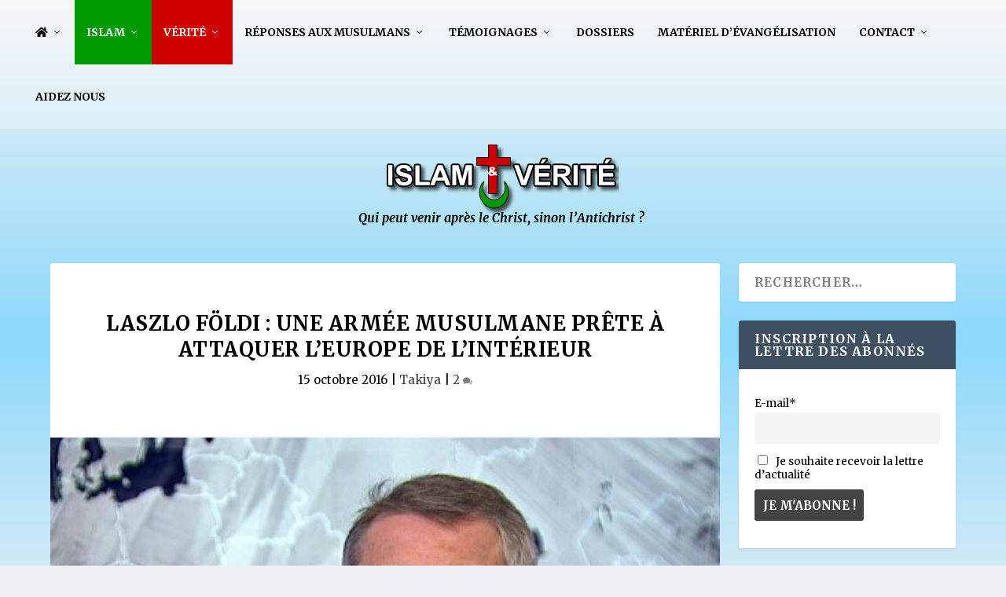

--- FILE ---
content_type: text/html; charset=UTF-8
request_url: https://www.islam-et-verite.com/wp-admin/admin-ajax.php?id=9085&action=mashpv_get_views
body_size: 32
content:
385